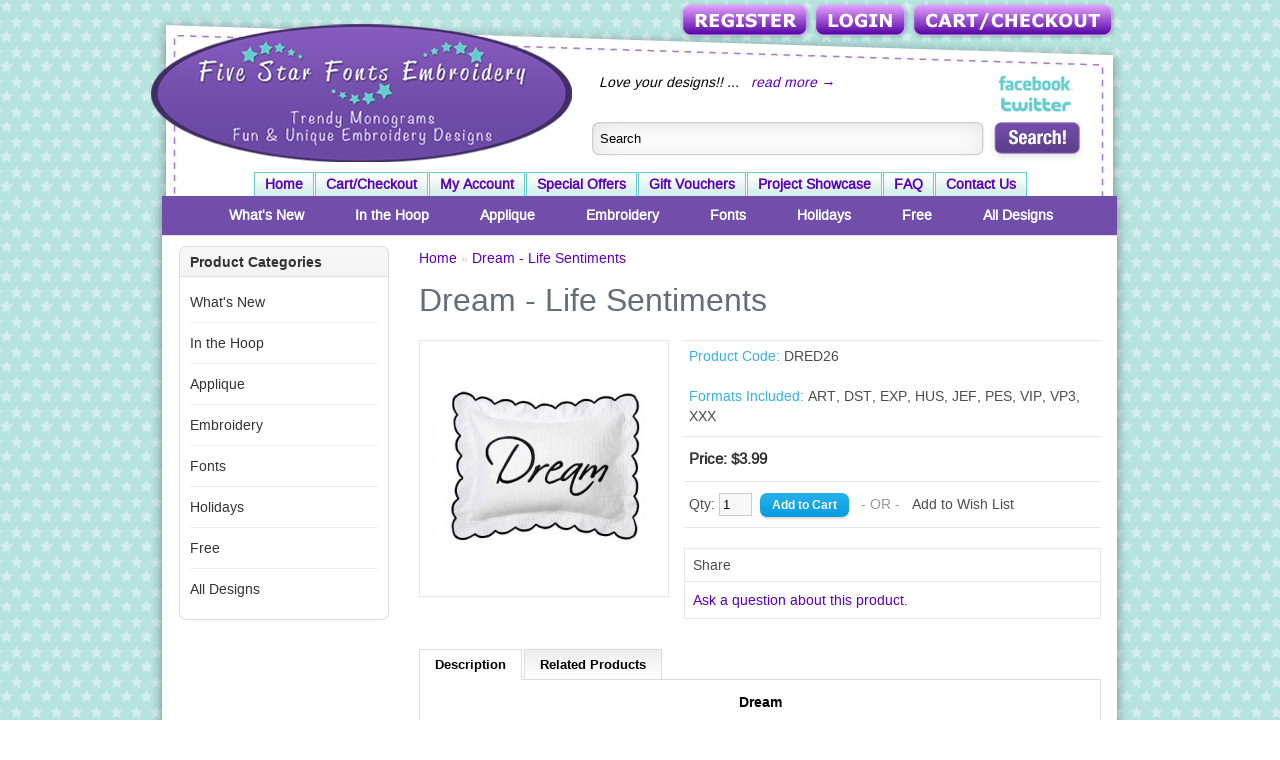

--- FILE ---
content_type: text/html; charset=utf-8
request_url: http://fivestarfonts.com/index.php?route=product/product&product_id=659
body_size: 51290
content:
<?xml version="1.0" encoding="UTF-8"?>
<!DOCTYPE html PUBLIC "-//W3C//DTD XHTML 1.0 Strict//EN" "http://www.w3.org/TR/xhtml1/DTD/xhtml1-strict.dtd">
<html xmlns="http://www.w3.org/1999/xhtml" dir="ltr" lang="en" xml:lang="en">
<head>
<title>Dream - Life Sentiments</title>
<base href="http://fivestarfonts.com/" />
<meta name="description" content="Dream, Home Dec, Home decorating, embroidery, large, words, sentiments, life, script, font, embroidery font, beautiful, meaningful, inspirational, home" />
<meta name="keywords" content="Dream, Home Dec, Home decorating, embroidery, large, words, sentiments, life, script, font, embroidery font, beautiful, meaningful, inspirational, home" />
<link href="http://fivestarfonts.com/index.php?route=product/product&amp;product_id=659" rel="canonical" />
<link rel="stylesheet" type="text/css" href="catalog/view/theme/five-star-fonts/stylesheet/stylesheet.css" />
<link rel="stylesheet" type="text/css" href="catalog/view/theme/five-star-fonts/stylesheet/jquery.countdown.css" media="screen" />
<link rel="stylesheet" type="text/css" href="catalog/view/theme/default/stylesheet/special-promotions/discount-total.css" media="screen" />
<script type="text/javascript" src="catalog/view/javascript/jquery/jquery-1.7.1.min.js"></script>
<script type="text/javascript" src="catalog/view/javascript/jquery/ui/jquery-ui-1.8.16.custom.min.js"></script>
<link rel="stylesheet" type="text/css" href="catalog/view/javascript/jquery/ui/themes/ui-lightness/jquery-ui-1.8.16.custom.css" />
<script type="text/javascript" src="catalog/view/javascript/jquery/ui/external/jquery.cookie.js"></script>
<script type="text/javascript" src="catalog/view/javascript/jquery/colorbox/jquery.colorbox.js"></script>
<link rel="stylesheet" type="text/css" href="catalog/view/javascript/jquery/colorbox/colorbox.css" media="screen" />
<script type="text/javascript" src="catalog/view/javascript/jquery/tabs.js"></script>
<script type="text/javascript" src="catalog/view/javascript/common.js"></script>
<script type="text/javascript" src="catalog/view/javascript/jquery/jquery.countdown.js"></script>
<script type="text/javascript" src="catalog/view/javascript/special-promotions/script.js"></script>
<!--[if IE 7]>
<link rel="stylesheet" type="text/css" href="catalog/view/theme/default/stylesheet/ie7.css" />
<![endif]-->
<!--[if lt IE 7]>
<link rel="stylesheet" type="text/css" href="catalog/view/theme/default/stylesheet/ie6.css" />
<script type="text/javascript" src="catalog/view/javascript/DD_belatedPNG_0.0.8a-min.js"></script>
<script type="text/javascript">
DD_belatedPNG.fix('#logo img');
</script>
<![endif]-->
<script type="text/javascript">

  var _gaq = _gaq || [];
  _gaq.push(['_setAccount', 'UA-7473576-5']);
  _gaq.push(['_trackPageview']);

  (function() {
    var ga = document.createElement('script'); ga.type =
'text/javascript'; ga.async
= true;
    ga.src = ('https:' == document.location.protocol ? 'https://ssl' :
'http://www')
+ '.google-analytics.com/ga.js';
    var s = document.getElementsByTagName('script')[0];
s.parentNode.insertBefore(ga, s);
  })();

</script></head>
<body>
<div id="container">
<div id="header">
	<a id="header-logo" href="/">Five Star Fonts</a>
  <a id="header-social-facebook" href="http://www.facebook.com/FiveStarFonts.embroidery" target="_blank">Five Star Fonts on Facebook</a>
  <a id="header-social-twitter" href="https://twitter.com/" target="_blank">Five Star Fonts on Twitter</a>
  <div id="header-testimonial">
    	Love your designs!! ... &nbsp; <a href="/index.php?route=product/testimonial">read more &rarr;</a>
    </div>
  <div id="search">
    <div class="button-search"></div>
        <input type="text" name="filter_name" value="Search" onclick="this.value = '';" onkeydown="this.style.color = '#000000';" />
      </div>
  
  <div id="welcome">
    <a id="welcome-cart-checkout" href="/index.php?route=checkout/cart">Cart/Checkout</a>
        <a id="welcome-login" href="https://fivestarfonts.com/index.php?route=account/login">Login</a> <a id="welcome-register" href="https://fivestarfonts.com/index.php?route=account/register">Register</a>        <div class="clear-both"></div>
  </div>
  
  
  <div id="links">
    <ul>
      <li><a href="http://fivestarfonts.com/index.php?route=common/home">Home</a></li>
      <li><a href="/index.php?route=checkout/cart">Cart/Checkout</a></li>
      <li><a href="https://fivestarfonts.com/index.php?route=account/account">My Account</a></li>
      <li><a href="http://fivestarfonts.com/index.php?route=product/special">Special Offers</a></li>
      <li><a href="https://fivestarfonts.com/index.php?route=account/voucher">Gift Vouchers</a></li>
      
      <li><a href="/index.php?route=showcase/showcase&showcase_id=1">Project Showcase</a></li>
      <!--
      <li><a href="/index.php?route=gallery/gallery">Project Showcase</a></li>
      -->
      
      <li><a href="/faq">FAQ</a></li>
      <li><a href="http://fivestarfonts.com/index.php?route=information/contact">Contact Us</a></li>
    </ul>
  </div>
  
</div>
<div id="top-menu-wrapper">
  <div id="top-menu">
    <ul>
            <li><a href="http://fivestarfonts.com/new-machine-embroidery-designs">What's New</a>
      
                
      </li>
            <li><a href="http://fivestarfonts.com/in-the-hoop-embroidery">In the Hoop</a>
      
                <div>
                    <ul>
          
                                                <li><a href="http://fivestarfonts.com/in-the-hoop-embroidery/in-the-hoop-designs">ALL in the Hoop</a></li>
                                                <li><a href="http://fivestarfonts.com/in-the-hoop-embroidery/In-the-hoop-for-babies-kids">For BABIES and KIDS</a></li>
                                                <li><a href="http://fivestarfonts.com/in-the-hoop-embroidery">For Dolls</a></li>
                                                <li><a href="http://fivestarfonts.com/in-the-hoop-embroidery/in-the-hoop-for-men">For Men</a></li>
                                                <li><a href="http://fivestarfonts.com/in-the-hoop-embroidery">For Pets</a></li>
                                                <li><a href="http://fivestarfonts.com/in-the-hoop-embroidery/in-the-hoop-home-gifts">For the Home and Gift Giving</a></li>
                                                <li><a href="http://fivestarfonts.com/in-the-hoop-embroidery/in-the-hoop-kitchen">For the KITCHEN</a></li>
                                                <li><a href="http://fivestarfonts.com/in-the-hoop-embroidery">Fun Felts Hair Clips</a></li>
                                                <li><a href="http://fivestarfonts.com/in-the-hoop-embroidery/in-the-hoop-practical-useful">Useful and Practical</a></li>
                                              </ul>
                  </div>
                
      </li>
            <li><a href="http://fivestarfonts.com/index.php?route=product/category&amp;path=34">Applique</a>
      
                <div>
                    <ul>
          
                                                <li><a href="http://fivestarfonts.com/index.php?route=product/category&amp;path=34_48">All Applique</a></li>
                                                <li><a href="http://fivestarfonts.com/index.php?route=product/category&amp;path=34_9">Applique Design Sets</a></li>
                                                <li><a href="http://fivestarfonts.com/index.php?route=product/category&amp;path=34_25">Applique Designs</a></li>
                                                <li><a href="http://fivestarfonts.com/Applique-Numbers">Applique Numbers</a></li>
                                                <li><a href="http://fivestarfonts.com/boy-appliques">Appliques for Boys</a></li>
                                                <li><a href="http://fivestarfonts.com/index.php?route=product/category&amp;path=34_20">Double Appliques</a></li>
                                                <li><a href="http://fivestarfonts.com/index.php?route=product/category&amp;path=34_22">Ric Rac Fun</a></li>
                                                <li><a href="http://fivestarfonts.com/split-applique-designs">Split Designs</a></li>
                                              </ul>
                  </div>
                
      </li>
            <li><a href="http://fivestarfonts.com/embroidery">Embroidery</a>
      
                <div>
                    <ul>
          
                                                <li><a href="http://fivestarfonts.com/embroidery">All Embroidery</a></li>
                                                <li><a href="http://fivestarfonts.com/embroidery">Design Sets</a></li>
                                                <li><a href="http://fivestarfonts.com/embroidery/life-sentiment-embroidery-designs">Life Sentiment Designs</a></li>
                                                <li><a href="http://fivestarfonts.com/embroidery/quilt-blocks">Redwork</a></li>
                                                <li><a href="http://fivestarfonts.com/embroidery/us-state-designs">US State Designs</a></li>
                                                <li><a href="http://fivestarfonts.com/embroidery/vintage">Vintage</a></li>
                                              </ul>
                  </div>
                
      </li>
            <li><a href="http://fivestarfonts.com/index.php?route=product/category&amp;path=35">Fonts</a>
      
                <div>
                    <ul>
          
                                                <li><a href="http://fivestarfonts.com/index.php?route=product/category&amp;path=35_56">All Fonts</a></li>
                                                <li><a href="http://fivestarfonts.com/index.php?route=product/category&amp;path=35_2">Applique Fonts</a></li>
                                                <li><a href="http://fivestarfonts.com/applique-numbers">Applique Numbers Font</a></li>
                                                <li><a href="http://fivestarfonts.com/index.php?route=product/category&amp;path=35_3">Embroidery Fonts</a></li>
                                                <li><a href="http://fivestarfonts.com/index.php?route=product/category&amp;path=35_51">Fill Stitch Fonts</a></li>
                                                <li><a href="http://fivestarfonts.com/font-bundle">Font Bundles</a></li>
                                                <li><a href="http://fivestarfonts.com/index.php?route=product/category&amp;path=35_59">Font Frames</a></li>
                                                <li><a href="http://fivestarfonts.com/index.php?route=product/category&amp;path=35_61">Font plus Design Set</a></li>
                                                <li><a href="http://fivestarfonts.com/index.php?route=product/category&amp;path=35_29">Light Deco Fill Fonts</a></li>
                                                <li><a href="http://fivestarfonts.com/index.php?route=product/category&amp;path=35_13">Lower Case Stack Fonts</a></li>
                                                <li><a href="http://fivestarfonts.com/index.php?route=product/category&amp;path=35_6">Monogram Fonts</a></li>
                                                <li><a href="http://fivestarfonts.com/index.php?route=product/category&amp;path=35_58">Reverse Applique Fonts</a></li>
                                                <li><a href="http://fivestarfonts.com/index.php?route=product/category&amp;path=35_42">Specialty Fonts</a></li>
                                                <li><a href="http://fivestarfonts.com/index.php?route=product/category&amp;path=35_60">Stacked Name Fonts</a></li>
                                              </ul>
                  </div>
                
      </li>
            <li><a href="http://fivestarfonts.com/index.php?route=product/category&amp;path=36">Holidays</a>
      
                <div>
                    <ul>
          
                                                <li><a href="http://fivestarfonts.com/index.php?route=product/category&amp;path=36_55">All Holidays</a></li>
                                                <li><a href="http://fivestarfonts.com/index.php?route=product/category&amp;path=36_43">Back to School</a></li>
                                                <li><a href="http://fivestarfonts.com/birthday-embroidery-designs">Birthday</a></li>
                                                <li><a href="http://fivestarfonts.com/index.php?route=product/category&amp;path=36_31">Christmas</a></li>
                                                <li><a href="http://fivestarfonts.com/index.php?route=product/category&amp;path=36_41">Easter</a></li>
                                                <li><a href="http://fivestarfonts.com/index.php?route=product/category&amp;path=36_30">Halloween</a></li>
                                                <li><a href="http://fivestarfonts.com/index.php?route=product/category&amp;path=36_44">July 4th</a></li>
                                                <li><a href="http://fivestarfonts.com/spring-designs">Spring</a></li>
                                                <li><a href="http://fivestarfonts.com/index.php?route=product/category&amp;path=36_53">St. Patricks Day</a></li>
                                                <li><a href="http://fivestarfonts.com/index.php?route=product/category&amp;path=36_54">Summer - Vacation</a></li>
                                                <li><a href="http://fivestarfonts.com/index.php?route=product/category&amp;path=36_52">Thanksgiving - Fall</a></li>
                                                <li><a href="http://fivestarfonts.com/index.php?route=product/category&amp;path=36_47">Valentines</a></li>
                                                <li><a href="http://fivestarfonts.com/winter-embroidery-designs">Winter</a></li>
                                              </ul>
                  </div>
                
      </li>
            <li><a href="http://fivestarfonts.com/index.php?route=product/category&amp;path=37">Free</a>
      
                <div>
                    <ul>
          
                                                <li><a href="http://fivestarfonts.com/index.php?route=product/category&amp;path=37_8">Free Fonts &amp; Designs</a></li>
                                                <li><a href="http://fivestarfonts.com/index.php?route=product/category&amp;path=37_12">FREE Tutorials</a></li>
                                                <li><a href="/facebook-freebies">Facebook Freebies</a></li>
                      </ul>
                  </div>
                
      </li>
            <li><a href="http://fivestarfonts.com/index.php?route=product/category&amp;path=39">All Designs</a>
      
                
      </li>
          </ul>
  </div>
</div>
<div class="full-box">
  <div class="full-box-middle">
  	<div class="notification-wrapper">
  		<div id="notification"></div>
    </div>
            <style>
                .sp-hints {
                    display:block;
                    margin: 5px 0;
                }
                .sp-hints > small {
                    display:block;
                    font-weight:normal;
                    font-size:smaller;
                    color:red;
                }
                .sp-hints-product {
                    display:block;
                    border-bottom:1px solid #E7E7E7;
                    padding:0px 5px 10px 5px;
                    margin-bottom:10px;
                }
                .sp-hints-product > small {
                    display:block;
                    font-weight:normal;
                    font-size:12px;
                    color:red;
                }
            </style>
            <div id="column-left">
    <div class="box">
  <div class="box-heading">Product Categories</div>
  <div class="box-content">
    <div class="box-category">
      <ul>
                <li>
                    <a href="http://fivestarfonts.com/new-machine-embroidery-designs">What's New</a>
                            </li>
                <li>
                    <a href="http://fivestarfonts.com/in-the-hoop-embroidery">In the Hoop</a>
                              <ul>
                        <li>
                            <a href="http://fivestarfonts.com/in-the-hoop-embroidery/in-the-hoop-designs">ALL in the Hoop</a>
                          </li>
                        <li>
                            <a href="http://fivestarfonts.com/in-the-hoop-embroidery/In-the-hoop-for-babies-kids">For BABIES and KIDS</a>
                          </li>
                        <li>
                            <a href="http://fivestarfonts.com/in-the-hoop-embroidery">For Dolls</a>
                          </li>
                        <li>
                            <a href="http://fivestarfonts.com/in-the-hoop-embroidery/in-the-hoop-for-men">For Men</a>
                          </li>
                        <li>
                            <a href="http://fivestarfonts.com/in-the-hoop-embroidery">For Pets</a>
                          </li>
                        <li>
                            <a href="http://fivestarfonts.com/in-the-hoop-embroidery/in-the-hoop-home-gifts">For the Home and Gift Giving</a>
                          </li>
                        <li>
                            <a href="http://fivestarfonts.com/in-the-hoop-embroidery/in-the-hoop-kitchen">For the KITCHEN</a>
                          </li>
                        <li>
                            <a href="http://fivestarfonts.com/in-the-hoop-embroidery">Fun Felts Hair Clips</a>
                          </li>
                        <li>
                            <a href="http://fivestarfonts.com/in-the-hoop-embroidery/in-the-hoop-practical-useful">Useful and Practical</a>
                          </li>
                                  </ul>
                  </li>
                <li>
                    <a href="http://fivestarfonts.com/index.php?route=product/category&amp;path=34">Applique</a>
                              <ul>
                        <li>
                            <a href="http://fivestarfonts.com/index.php?route=product/category&amp;path=34_48">All Applique</a>
                          </li>
                        <li>
                            <a href="http://fivestarfonts.com/index.php?route=product/category&amp;path=34_9">Applique Design Sets</a>
                          </li>
                        <li>
                            <a href="http://fivestarfonts.com/index.php?route=product/category&amp;path=34_25">Applique Designs</a>
                          </li>
                        <li>
                            <a href="http://fivestarfonts.com/Applique-Numbers">Applique Numbers</a>
                          </li>
                        <li>
                            <a href="http://fivestarfonts.com/boy-appliques">Appliques for Boys</a>
                          </li>
                        <li>
                            <a href="http://fivestarfonts.com/index.php?route=product/category&amp;path=34_20">Double Appliques</a>
                          </li>
                        <li>
                            <a href="http://fivestarfonts.com/index.php?route=product/category&amp;path=34_22">Ric Rac Fun</a>
                          </li>
                        <li>
                            <a href="http://fivestarfonts.com/split-applique-designs">Split Designs</a>
                          </li>
                                  </ul>
                  </li>
                <li>
                    <a href="http://fivestarfonts.com/embroidery">Embroidery</a>
                              <ul>
                        <li>
                            <a href="http://fivestarfonts.com/embroidery">All Embroidery</a>
                          </li>
                        <li>
                            <a href="http://fivestarfonts.com/embroidery">Design Sets</a>
                          </li>
                        <li>
                            <a href="http://fivestarfonts.com/embroidery/life-sentiment-embroidery-designs">Life Sentiment Designs</a>
                          </li>
                        <li>
                            <a href="http://fivestarfonts.com/embroidery/quilt-blocks">Redwork</a>
                          </li>
                        <li>
                            <a href="http://fivestarfonts.com/embroidery/us-state-designs">US State Designs</a>
                          </li>
                        <li>
                            <a href="http://fivestarfonts.com/embroidery/vintage">Vintage</a>
                          </li>
                                  </ul>
                  </li>
                <li>
                    <a href="http://fivestarfonts.com/index.php?route=product/category&amp;path=35">Fonts</a>
                              <ul>
                        <li>
                            <a href="http://fivestarfonts.com/index.php?route=product/category&amp;path=35_56">All Fonts</a>
                          </li>
                        <li>
                            <a href="http://fivestarfonts.com/index.php?route=product/category&amp;path=35_2">Applique Fonts</a>
                          </li>
                        <li>
                            <a href="http://fivestarfonts.com/applique-numbers">Applique Numbers Font</a>
                          </li>
                        <li>
                            <a href="http://fivestarfonts.com/index.php?route=product/category&amp;path=35_3">Embroidery Fonts</a>
                          </li>
                        <li>
                            <a href="http://fivestarfonts.com/index.php?route=product/category&amp;path=35_51">Fill Stitch Fonts</a>
                          </li>
                        <li>
                            <a href="http://fivestarfonts.com/font-bundle">Font Bundles</a>
                          </li>
                        <li>
                            <a href="http://fivestarfonts.com/index.php?route=product/category&amp;path=35_59">Font Frames</a>
                          </li>
                        <li>
                            <a href="http://fivestarfonts.com/index.php?route=product/category&amp;path=35_61">Font plus Design Set</a>
                          </li>
                        <li>
                            <a href="http://fivestarfonts.com/index.php?route=product/category&amp;path=35_29">Light Deco Fill Fonts</a>
                          </li>
                        <li>
                            <a href="http://fivestarfonts.com/index.php?route=product/category&amp;path=35_13">Lower Case Stack Fonts</a>
                          </li>
                        <li>
                            <a href="http://fivestarfonts.com/index.php?route=product/category&amp;path=35_6">Monogram Fonts</a>
                          </li>
                        <li>
                            <a href="http://fivestarfonts.com/index.php?route=product/category&amp;path=35_58">Reverse Applique Fonts</a>
                          </li>
                        <li>
                            <a href="http://fivestarfonts.com/index.php?route=product/category&amp;path=35_42">Specialty Fonts</a>
                          </li>
                        <li>
                            <a href="http://fivestarfonts.com/index.php?route=product/category&amp;path=35_60">Stacked Name Fonts</a>
                          </li>
                                  </ul>
                  </li>
                <li>
                    <a href="http://fivestarfonts.com/index.php?route=product/category&amp;path=36">Holidays</a>
                              <ul>
                        <li>
                            <a href="http://fivestarfonts.com/index.php?route=product/category&amp;path=36_55">All Holidays</a>
                          </li>
                        <li>
                            <a href="http://fivestarfonts.com/index.php?route=product/category&amp;path=36_43">Back to School</a>
                          </li>
                        <li>
                            <a href="http://fivestarfonts.com/birthday-embroidery-designs">Birthday</a>
                          </li>
                        <li>
                            <a href="http://fivestarfonts.com/index.php?route=product/category&amp;path=36_31">Christmas</a>
                          </li>
                        <li>
                            <a href="http://fivestarfonts.com/index.php?route=product/category&amp;path=36_41">Easter</a>
                          </li>
                        <li>
                            <a href="http://fivestarfonts.com/index.php?route=product/category&amp;path=36_30">Halloween</a>
                          </li>
                        <li>
                            <a href="http://fivestarfonts.com/index.php?route=product/category&amp;path=36_44">July 4th</a>
                          </li>
                        <li>
                            <a href="http://fivestarfonts.com/spring-designs">Spring</a>
                          </li>
                        <li>
                            <a href="http://fivestarfonts.com/index.php?route=product/category&amp;path=36_53">St. Patricks Day</a>
                          </li>
                        <li>
                            <a href="http://fivestarfonts.com/index.php?route=product/category&amp;path=36_54">Summer - Vacation</a>
                          </li>
                        <li>
                            <a href="http://fivestarfonts.com/index.php?route=product/category&amp;path=36_52">Thanksgiving - Fall</a>
                          </li>
                        <li>
                            <a href="http://fivestarfonts.com/index.php?route=product/category&amp;path=36_47">Valentines</a>
                          </li>
                        <li>
                            <a href="http://fivestarfonts.com/winter-embroidery-designs">Winter</a>
                          </li>
                                  </ul>
                  </li>
                <li>
                    <a href="http://fivestarfonts.com/index.php?route=product/category&amp;path=37">Free</a>
                              <ul>
                        <li>
                            <a href="http://fivestarfonts.com/index.php?route=product/category&amp;path=37_8">Free Fonts &amp; Designs</a>
                          </li>
                        <li>
                            <a href="http://fivestarfonts.com/index.php?route=product/category&amp;path=37_12">FREE Tutorials</a>
                          </li>
                                    <li><a href="/facebook-freebies">Facebook Freebies</a></li>
                      </ul>
                  </li>
                <li>
                    <a href="http://fivestarfonts.com/index.php?route=product/category&amp;path=39">All Designs</a>
                            </li>
              </ul>
    </div>
  </div>
</div>
  </div>
 
<div id="content">  <div class="breadcrumb">
        <a href="http://fivestarfonts.com/index.php?route=common/home">Home</a>
         &raquo; <a href="http://fivestarfonts.com/index.php?route=product/product&amp;product_id=659">Dream - Life Sentiments</a>
      </div>
  <h1>Dream - Life Sentiments</h1>
  <div class="product-info">
        <div class="left">
            <div class="image"><a href="http://fivestarfonts.com/image/cache/data/products/life sentiments/dream_scallop_main-500x500.jpg" title="Dream - Life Sentiments" class="colorbox" rel="colorbox"><img src="http://fivestarfonts.com/image/cache/data/products/life sentiments/dream_scallop_main-228x228.jpg" title="Dream - Life Sentiments" alt="Dream - Life Sentiments" id="image" /></a></div>
                </div>
        <div class="right">
      <div class="description">
                <span>Product Code:</span> DRED26<br /><br />
                        <span>Formats Included:</span> ART, DST, EXP, HUS, JEF, PES, VIP, VP3, XXX<br />
                        </div>
            <div class="price">Price:                	$3.99                                      </div>
      
					
		
      
                              
      <div class="cart">
      	      	        <div>Qty:          <input type="text" name="quantity" size="2" value="1" />
          <input type="hidden" name="product_id" size="2" value="659" />
          &nbsp;<input type="button" value="Add to Cart" id="button-cart" class="button" />
          </div>
        <div><span class="prod-or-spacer">&nbsp;&nbsp;&nbsp;- OR -&nbsp;&nbsp;&nbsp;</span></div>
        <div><a onclick="addToWishList('659');">Add to Wish List</a></div>
                      </div>
      
            <div class="review">
        
        <div class="share"><!-- AddThis Button BEGIN -->
          <div class="addthis_default_style"><a class="addthis_button_compact">Share</a> <a class="addthis_button_email"></a><a class="addthis_button_print"></a> <a class="addthis_button_facebook"></a> <a class="addthis_button_twitter"></a> <a class="addthis_button_pinterest"></a></div>
          <script type="text/javascript" src="//s7.addthis.com/js/250/addthis_widget.js"></script> 
          <!-- AddThis Button END --> 
        </div>
        <div class="ask-a-question"><a rel="nofollow" href="index.php?route=information/ask_question&amp;model=DRED26&amp;title=Dream+-+Life+Sentiments">Ask a question about this product.</a></div>
      </div>
          </div>
  </div>
  <div id="tabs" class="htabs"><a href="#tab-description">Description</a>
            <a href="#tab-related">Related Products</a>
          </div>
  <div id="tab-description" class="tab-content"><p align="center" style="FONT-FAMILY: Arial; COLOR: rgb(0,0,0); FONT-WEIGHT: bold">
	<font size="6"><strong>Dream</strong></font></p>
<p align="center" style="FONT-FAMILY: Arial; COLOR: rgb(0,0,0); FONT-WEIGHT: bold">
	<font size="5"><span style="COLOR: rgb(255,0,0); FONT-WEIGHT: normal"><font size="4" style="COLOR: rgb(0,0,0)">Life Sentiments Embroidery Designs</font></span></font></p>
<p align="center" style="FONT-FAMILY: Arial">
	<font size="4">For the 5x7 and 6x10 hoops</font></p>
<p align="center" style="FONT-FAMILY: Arial">
	<font size="4"><font size="3">Note:&nbsp; these designs DO NOT fit the 4x4 hoop</font></font></p>
<p align="center" style="FONT-FAMILY: Arial">
	<input src="/image/data/products/life sentiments/dream_scallop_pillow_web.jpg" type="image" /></p>
<p align="center">
	<font size="4"><span style="FONT-FAMILY: Arial">Life Sentiments designs were created for pillows, blankets, kitchen/dining, bath and for framing.&nbsp; </span></font></p>
<p>
	<font size="4"><span style="FONT-FAMILY: Arial">Elegantly simple, the beauty of these designs are not only the style of the script but the meaning of the Life Sentiment Words.&nbsp; I intentionally didn't add anything to the designs because I think the beauty of the design is the stitching and the life sentiment word.&nbsp; Hope you like them!</span></font></p>
<p align="center" style="FONT-FAMILY: Arial">
	&nbsp;</p>
<p align="center">
	&nbsp;</p>
<p align="center" style="FONT-STYLE: italic; FONT-FAMILY: Arial">
	<font size="4">Doesn't it stitch out so nice:</font></p>
<p align="center" style="FONT-STYLE: italic; FONT-FAMILY: Arial">
	<input src="../../../../image/data/products/life%20sentiments/dream_angle_web.jpg" type="image" /></p>
<p align="center" style="FONT-FAMILY: Arial">
	<font size="4">Beautiful,&nbsp; wide stitching, the<span style="FONT-WEIGHT: bold">y </span>are perfect for most any home decorating project.</font></p>
<p align="center" style="FONT-FAMILY: Arial">
	<font face="Comic Sans MS" size="3"><font size="4" style="FONT-FAMILY: Arial">Design Size Info:</font></font></p>
<p align="center">
	<font size="4">5x7 - 3.44 x 6.91 - (88.50mm x 175.40mm)</font></p>
<p align="center">
	<font size="4">6x10 - 4.74 x 9.49 - (120.50 x 241.00)</font></p>
<p align="center">
	&nbsp;</p>
<div style="TEXT-ALIGN: center">
	<font size="4"><span style="FONT-WEIGHT: bold">Design Idea</span> - Stitch and frame this beautiful word. </font></div>
<div style="TEXT-ALIGN: center">
	&nbsp;</div>
<p align="center" style="FONT-FAMILY: Arial">
	<font face="Comic Sans MS" size="3" style="FONT-FAMILY: Arial"><font size="4"><font size="5">Stay Tuned - <span style="FONT-STYLE: italic; FONT-WEIGHT: bold">Lots more Home Decorating designs in the works now!</span></font></font></font></p>
<p align="center" style="FONT-FAMILY: Arial">
	<strong><font face="Comic Sans MS" size="3"><font size="4" style="FONT-WEIGHT: bold"><font size="5"><input height="323" src="/image/data/products/life sentiments/dream_scallop_on_black_white_bed_web.jpg" type="image" width="390" /></font></font></font></strong></p>
</div>
      <div id="tab-related" class="tab-content">
    <div class="box-product">
            
            <div>
                <div class="image"><a href="http://fivestarfonts.com/index.php?route=product/product&amp;product_id=1019"><img src="http://fivestarfonts.com/image/cache/data/products/life sentiments 4/groom-black_frill_pillow-web-80x80.jpg" alt="Groom - Life Sentiments" /></a></div>
                        <div class="name"><a href="http://fivestarfonts.com/index.php?route=product/product&amp;product_id=1019">Groom - Life Sentiments</a></div>
                <div class="price">
                    $3.99                  </div>
                        <a onclick="addToCart('1019');" class="button">Add to Cart</a></div>
                
            
            <div>
                <div class="image"><a href="http://fivestarfonts.com/index.php?route=product/product&amp;product_id=1020"><img src="http://fivestarfonts.com/image/cache/data/products/life sentiments 4/bride_black_frill_pillow-web-80x80.jpg" alt="Bride - Life Sentiments" /></a></div>
                        <div class="name"><a href="http://fivestarfonts.com/index.php?route=product/product&amp;product_id=1020">Bride - Life Sentiments</a></div>
                <div class="price">
                    $3.99                  </div>
                        <a onclick="addToCart('1020');" class="button">Add to Cart</a></div>
                
            
            <div>
                <div class="image"><a href="http://fivestarfonts.com/index.php?route=product/product&amp;product_id=1022"><img src="http://fivestarfonts.com/image/cache/data/products/life sentiments 4/create-f-transwhite_pillow_f_trans-web-80x80.jpg" alt="Create - Life Sentiments" /></a></div>
                        <div class="name"><a href="http://fivestarfonts.com/index.php?route=product/product&amp;product_id=1022">Create - Life Sentiments</a></div>
                <div class="price">
                    $3.99                  </div>
                        <a onclick="addToCart('1022');" class="button">Add to Cart</a></div>
                
          </div>
  </div>
      </div>
<div class="clear-both"></div>

						
<div class="box also-bought-box">
  <div class="box-heading">Customers Who Purchased This Item Also Purchased:</div>
  <div class="box-content">
    <div class="box-product">
            
            <div>
                <div class="image"><a href="http://fivestarfonts.com/snuggle-life-sentiment"><img src="http://fivestarfonts.com/image/cache/data/products/life-sentiments-5/Snuggle-white_pillow_f_trans-1-web-80x80.jpg" alt="Snuggle  - Life Sentiments" /></a></div>
                <div class="name"><a href="http://fivestarfonts.com/snuggle-life-sentiment">Snuggle  - Life Sentiments</a></div>
                <div class="price">
                    $3.99                  </div>
                        <div class="cart"><input type="button" value="Add to Cart" onclick="addToCart('1104');" class="button" /></div>
      </div>
            
            
            <div>
                <div class="image"><a href="http://fivestarfonts.com/berry-twig-wreath-frame"><img src="http://fivestarfonts.com/image/cache/data/products/2016/frames/blessed-berry-pillow-trans-web-wm-80x80.jpg" alt="Berry Twig Wreath Frame" /></a></div>
                <div class="name"><a href="http://fivestarfonts.com/berry-twig-wreath-frame">Berry Twig Wreath Frame</a></div>
                <div class="price">
                    $4.99                  </div>
                        <div class="cart"><input type="button" value="Add to Cart" onclick="addToCart('1747');" class="button" /></div>
      </div>
            
            
            <div>
                <div class="image"><a href="http://fivestarfonts.com/index.php?route=product/product&amp;product_id=36"><img src="http://fivestarfonts.com/image/cache/data/products/swirly_carly_kay_leigh-80x80.jpg" alt="Swirly - Monogram Font 6" /></a></div>
                <div class="name"><a href="http://fivestarfonts.com/index.php?route=product/product&amp;product_id=36">Swirly - Monogram Font 6</a></div>
                <div class="price">
                    $14.99                  </div>
                        <div class="cart"><input type="button" value="Add to Cart" onclick="addToCart('36');" class="button" /></div>
      </div>
            
            
            <div>
                <div class="image"><a href="http://fivestarfonts.com/twig-wreath-frame"><img src="http://fivestarfonts.com/image/cache/data/products/2016/frames/orange-pillow-web-wm-80x80.jpg" alt="Twig Wreath Monogram Frame" /></a></div>
                <div class="name"><a href="http://fivestarfonts.com/twig-wreath-frame">Twig Wreath Monogram Frame</a></div>
                <div class="price">
                    $4.99                  </div>
                        <div class="cart"><input type="button" value="Add to Cart" onclick="addToCart('1744');" class="button" /></div>
      </div>
            
            
            <div>
                <div class="image"><a href="http://fivestarfonts.com/leafy-wreath-2-frame"><img src="http://fivestarfonts.com/image/cache/data/products/2016/frames/orangey_red_pillow-bless-house-web-wm-80x80.jpg" alt="Leafy Wreath 2 Frame" /></a></div>
                <div class="name"><a href="http://fivestarfonts.com/leafy-wreath-2-frame">Leafy Wreath 2 Frame</a></div>
                <div class="price">
                    $4.99                  </div>
                        <div class="cart"><input type="button" value="Add to Cart" onclick="addToCart('1746');" class="button" /></div>
      </div>
            
            
            <div>
                <div class="image"><a href="http://fivestarfonts.com/index.php?route=product/product&amp;product_id=966"><img src="http://fivestarfonts.com/image/cache/data/products/fun felts may 12/2-cat-clips-purp-bows-web-main-80x80.jpg" alt="Fun Felts Kitty Cat Barette Snap Clip Covers" /></a></div>
                <div class="name"><a href="http://fivestarfonts.com/index.php?route=product/product&amp;product_id=966">Fun Felts Kitty Cat Barette Snap Clip Covers</a></div>
                <div class="price">
                    $5.50                  </div>
                        <div class="cart"><input type="button" value="Add to Cart" onclick="addToCart('966');" class="button" /></div>
      </div>
            
            
            <div>
                <div class="image"><a href="http://fivestarfonts.com/reindeer-sleigh-applique"><img src="http://fivestarfonts.com/image/cache/data/products/christmas-2013/reindeer-sleight-trans-web-80x80.jpg" alt="Reindeer Sleigh Applique" /></a></div>
                <div class="name"><a href="http://fivestarfonts.com/reindeer-sleigh-applique">Reindeer Sleigh Applique</a></div>
                <div class="price">
                    $3.99                  </div>
                        <div class="cart"><input type="button" value="Add to Cart" onclick="addToCart('1271');" class="button" /></div>
      </div>
            
            
            <div>
                <div class="image"><a href="http://fivestarfonts.com/cute-penguin-applique"><img src="http://fivestarfonts.com/image/cache/data/products/2016/winter/penguin-liam-white-shirt-trans-web-wm-80x80.jpg" alt="Cute Penguin Applique " /></a></div>
                <div class="name"><a href="http://fivestarfonts.com/cute-penguin-applique">Cute Penguin Applique </a></div>
                <div class="price">
                    $3.99                  </div>
                        <div class="cart"><input type="button" value="Add to Cart" onclick="addToCart('1622');" class="button" /></div>
      </div>
            
            
            <div>
                <div class="image"><a href="http://fivestarfonts.com/index.php?route=product/product&amp;product_id=973"><img src="http://fivestarfonts.com/image/cache/data/products/fun felts may 12/sweet-skull-clips-x2-main-80x80.jpg" alt="Fun Felts Sweet Skull Barette Snap Clip Covers" /></a></div>
                <div class="name"><a href="http://fivestarfonts.com/index.php?route=product/product&amp;product_id=973">Fun Felts Sweet Skull Barette Snap Clip Covers</a></div>
                <div class="price">
                    $5.50                  </div>
                        <div class="cart"><input type="button" value="Add to Cart" onclick="addToCart('973');" class="button" /></div>
      </div>
            
            
            <div>
                <div class="image"><a href="http://fivestarfonts.com/love-birds-nest-applique"><img src="http://fivestarfonts.com/image/cache/data/products/valentine-2014/bird-nest-pink-bkgrd-web-80x80.jpg" alt="Love Birds Nest Applique" /></a></div>
                <div class="name"><a href="http://fivestarfonts.com/love-birds-nest-applique">Love Birds Nest Applique</a></div>
                <div class="price">
                    $3.99                  </div>
                        <div class="cart"><input type="button" value="Add to Cart" onclick="addToCart('1298');" class="button" /></div>
      </div>
            
            
            <div>
                <div class="image"><a href="http://fivestarfonts.com/lion-heart-applique"><img src="http://fivestarfonts.com/image/cache/data/products/2016/valentine/lion-heart-shirt-trans-web-wm-80x80.jpg" alt="Lion Heart Applique " /></a></div>
                <div class="name"><a href="http://fivestarfonts.com/lion-heart-applique">Lion Heart Applique </a></div>
                <div class="price">
                    $3.99                  </div>
                        <div class="cart"><input type="button" value="Add to Cart" onclick="addToCart('1625');" class="button" /></div>
      </div>
            
            
            <div>
                <div class="image"><a href="http://fivestarfonts.com/index.php?route=product/product&amp;product_id=981"><img src="http://fivestarfonts.com/image/cache/data/products/fun felts may 12/frankie-clipsfront-back-bow_copy-web-main-80x80.jpg" alt="Fun Felts Halloween Frankie Frankenstein Barette Snap Clip Covers" /></a></div>
                <div class="name"><a href="http://fivestarfonts.com/index.php?route=product/product&amp;product_id=981">Fun Felts Halloween Frankie Frankenstein Barette Snap Clip Covers</a></div>
                <div class="price">
                    $5.50                  </div>
                        <div class="cart"><input type="button" value="Add to Cart" onclick="addToCart('981');" class="button" /></div>
      </div>
            
          </div>
  </div>
</div>

						
<script type="text/javascript"><!--
$('.colorbox').colorbox({
	overlayClose: true,
	opacity: 0.5
});
//--></script> 
<script type="text/javascript"><!--
$('#button-cart').bind('click', function() {
	$.ajax({
		url: 'index.php?route=checkout/cart/add',
		type: 'post',
		data: $('.product-info input[type=\'text\'], .product-info input[type=\'hidden\'], .product-info input[type=\'radio\']:checked, .product-info input[type=\'checkbox\']:checked, .product-info select, .product-info textarea'),
		dataType: 'json',
		success: function(json) {
			$('.success, .warning, .attention, information, .error').remove();
			
			if (json['error']) {
				if (json['error']['option']) {
					for (i in json['error']['option']) {
						$('#option-' + i).after('<span class="error">' + json['error']['option'][i] + '</span>');
					}
				}
			} 
			
			if (json['success']) {
				$('#notification').html('<div class="success" style="display: none;">' + json['success'] + '<img src="catalog/view/theme/default/image/close.png" alt="" class="close" /></div>');
					
				$('.success').fadeIn('slow');
					
				$('#cart-total').html(json['total']);
				
				$('html, body').animate({ scrollTop: 0 }, 'slow'); 
			}	
		}
	});
});
//--></script>
<script type="text/javascript"><!--
$('#review .pagination a').live('click', function() {
	$('#review').slideUp('slow');
		
	$('#review').load(this.href);
	
	$('#review').slideDown('slow');
	
	return false;
});			

$('#review').load('index.php?route=product/product/review&product_id=659');

$('#button-review').bind('click', function() {
	$.ajax({
		url: 'index.php?route=product/product/write&product_id=659',
		type: 'post',
		dataType: 'json',
		data: 'name=' + encodeURIComponent($('input[name=\'name\']').val()) + '&text=' + encodeURIComponent($('textarea[name=\'text\']').val()) + '&rating=' + encodeURIComponent($('input[name=\'rating\']:checked').val() ? $('input[name=\'rating\']:checked').val() : '') + '&captcha=' + encodeURIComponent($('input[name=\'captcha\']').val()),
		beforeSend: function() {
			$('.success, .warning').remove();
			$('#button-review').attr('disabled', true);
			$('#review-title').after('<div class="attention"><img src="catalog/view/theme/default/image/loading.gif" alt="" /> Please Wait!</div>');
		},
		complete: function() {
			$('#button-review').attr('disabled', false);
			$('.attention').remove();
		},
		success: function(data) {
			if (data.error) {
				$('#review-title').after('<div class="warning">' + data.error + '</div>');
			}
			
			if (data.success) {
				$('#review-title').after('<div class="success">' + data.success + '</div>');
								
				$('input[name=\'name\']').val('');
				$('textarea[name=\'text\']').val('');
				$('input[name=\'rating\']:checked').attr('checked', '');
				$('input[name=\'captcha\']').val('');
			}
		}
	});
});
//--></script> 
<script type="text/javascript"><!--
$('#tabs a').tabs();
//--></script> 
<script type="text/javascript" src="catalog/view/javascript/jquery/ui/jquery-ui-timepicker-addon.js"></script> 
<script type="text/javascript"><!--
if ($.browser.msie && $.browser.version == 6) {
	$('.date, .datetime, .time').bgIframe();
}

$('.date').datepicker({dateFormat: 'yy-mm-dd'});
$('.datetime').datetimepicker({
	dateFormat: 'yy-mm-dd',
	timeFormat: 'h:m'
});
$('.time').timepicker({timeFormat: 'h:m'});
//--></script> 
  <div class="clear-both"></div>
  </div><!-- /.full-box-middle -->
  <div class="full-box-bottom">&nbsp;</div>
</div><!-- /.full-box -->
<div id="footer-wrapper-top">&nbsp;</div>
<div id="footer-wrapper">
  <div id="footer">
    <div class="column-left">
      <h3>About Five Star Fonts</h3>
      <a href="/"><img src="catalog/view/theme/five-star-fonts/image/logo-small.png" width="142" height="47" alt="Five Star Fonts" class="float-left" /></a>
      <p>Established in 2003, Five Star Fonts Embroidery specializes in Fun and Unique Machine Embroidery Monograms and Fonts, Designs and Easy In the Hoop Embroidery Projects!</p><p>Our designs have been featured several times in Designs In Machine Embroidery Magazine and Creative Machine Embroidery Magazine.</p>
    </div>
    <div class="column">
      <h3>Store</h3>
            <ul>
                <li><a href="http://fivestarfonts.com/new-machine-embroidery-designs">What's New</a></li>
                <li><a href="http://fivestarfonts.com/in-the-hoop-embroidery">In the Hoop</a></li>
                <li><a href="http://fivestarfonts.com/index.php?route=product/category&amp;path=34">Applique</a></li>
                <li><a href="http://fivestarfonts.com/embroidery">Embroidery</a></li>
                <li><a href="http://fivestarfonts.com/index.php?route=product/category&amp;path=35">Fonts</a></li>
                <li><a href="http://fivestarfonts.com/index.php?route=product/category&amp;path=36">Holidays</a></li>
                <li><a href="http://fivestarfonts.com/index.php?route=product/category&amp;path=37">Free</a></li>
                <li><a href="http://fivestarfonts.com/index.php?route=product/category&amp;path=39">All Designs</a></li>
              </ul>
          </div>
    <div class="column">
      <h3>Navigation</h3>
      <ul>
        <li><a href="/">Home</a></li>
      	<li><a href="https://fivestarfonts.com/index.php?route=account/voucher">Gift Vouchers</a></li>
        <li><a href="/index.php?route=showcase/showcase&showcase_id=1">Project Showcase</a></li>
        <li><a href="/index.php?route=product/category&path=37_12">Free Tutorials</a></li>
        <li><a href="/faq">FAQ</a></li>
        <li><a href="/help">Help</a></li>
        <li><a href="http://fivestarfonts.com/index.php?route=information/contact">Contact Us</a></li>
      </ul>
    </div>
    <div class="column">
      <h3>Shopping</h3>
      <ul>
      	<li><a href="/index.php?route=checkout/cart">Cart/Checkout</a></li>
        <li><a href="https://fivestarfonts.com/index.php?route=account/account">My Account</a></li>
        <li><a href="https://fivestarfonts.com/index.php?route=account/order">Order History</a></li>
        <li><a href="https://fivestarfonts.com/index.php?route=account/wishlist">Wish List</a></li>
        <li><a href="http://visitor.r20.constantcontact.com/manage/optin/ea?v=001kkqO0FxDKZTp7nxIL7KiUZzurIKyVqy5tU2_tAe23MegRwdVZAbk6x5ZLN06j0eQwoQF_UU7Ey5qO8xlJVevK7-VleVKh1UXLyP7dzti4fKuWopi6or_5g%3D%3D" target="_blank">Newsletter</a></li>
      </ul>
    </div>
    <div class="clear-both"></div>
  </div>
</div>

<div id="footer-wrapper-bottom">&nbsp;</div>
<div id="site-bottom">
	<div id="powered">Five Star Fonts Embroidery &copy; 2026</div>
</div>
</div>
</body></html>